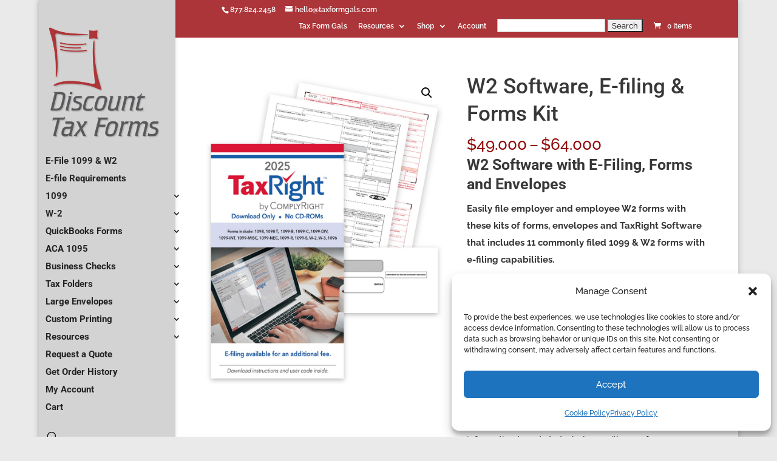

--- FILE ---
content_type: text/css
request_url: https://www.discounttaxforms.com/wp-content/plugins/woocommerce-dynamic-pricing-table-codeable/style.css?ver=1.0.0
body_size: 714
content:
/* Default Table Style */
table.dynamic_pricing_table_codeable {
    width: 100%;
    color: #333;
    background: white;
    border: 1px solid grey;
    border-collapse: collapse;
    margin-top: .5em;
}
table.dynamic_pricing_table_codeable thead th,
table.dynamic_pricing_table_codeable tfoot th {
    color: #777;
    background: rgba(0,0,0,.1);
}
table.dynamic_pricing_table_codeable caption {
    padding:.2em;
}
table.dynamic_pricing_table_codeable th,
table.dynamic_pricing_table_codeable td {
    padding: .2em 6px !important;
    border: 1px solid lightgrey;
    font-size: .8em;
}
/* Zebra Table Style */
table.dynamic_pricing_table_codeable tbody tr:nth-of-type(odd) {
    background: rgba(0,0,0,.05);
}

--- FILE ---
content_type: text/javascript
request_url: https://www.discounttaxforms.com/wp-content/plugins/divi-collapsible-main/assets/js/divi-collapsible.js?ver=1.1.0
body_size: 5128
content:
/**
 * Divi Collapsible Mobile Menu Script
 *
 * @package DiviCollapsible
 */

(function ($) {
    'use strict';

    $(document).ready(function () {
        // Wrap everything in a timeout to ensure elements are fully loaded
        setTimeout(function () {
            // Add animation speed to CSS
            $('<style>').text(
                "ul.et_mobile_menu .menu-item-has-children .sub-menu," +
                ".et-db #et-boc .et-l ul.et_mobile_menu .menu-item-has-children .sub-menu {" +
                "    transition: all 300ms ease-in-out;" +
                "}"
            ).appendTo('head');

            // Add toggle buttons to menu items with children
            $("body ul.et_mobile_menu li.menu-item-has-children, body ul.et_mobile_menu li.page_item_has_children").append(
                '<span class="mobile-toggle no-smooth-scroll" aria-label="toggle sub menu" tabindex="0" role="button">' +
                '<svg class="dt-icons dt-open-icon" xmlns="http://www.w3.org/2000/svg" height="1em" viewBox="0 0 448 512" aria-hidden="true" focusable="false"><path d="M256 80c0-17.7-14.3-32-32-32s-32 14.3-32 32V224H48c-17.7 0-32 14.3-32 32s14.3 32 32 32H192V432c0 17.7 14.3 32 32 32s32-14.3 32-32V288H400c17.7 0 32-14.3 32-32s-14.3-32-32-32H256V80z"/></svg>' +
                '<svg class="dt-icons dt-close-icon" xmlns="http://www.w3.org/2000/svg" height="1em" viewBox="0 0 384 512" aria-hidden="true" focusable="false"><path d="M342.6 150.6c12.5-12.5 12.5-32.8 0-45.3s-32.8-12.5-45.3 0L192 210.7 86.6 105.4c-12.5-12.5-32.8-12.5-45.3 0s-12.5 32.8 0 45.3L146.7 256 41.4 361.4c-12.5 12.5-12.5 32.8 0 45.3s32.8 12.5 45.3 0L192 301.3 297.4 406.6c12.5 12.5 32.8 12.5 45.3 0s12.5-32.8 0-45.3L237.3 256 342.6 150.6z"/></svg>' +
                '<span class="screen-reader-text">Toggle submenu</span>' +
                '</span>'
            );

            // Set initial ARIA states
            $(".mobile-toggle").attr({
                'aria-expanded': 'false',
                'aria-haspopup': 'true'
            });

            // Toggle sub-menu visibility when clicking the toggle button
            $("ul.et_mobile_menu li.menu-item-has-children .mobile-toggle, ul.et_mobile_menu li.page_item_has_children .mobile-toggle").on('click keypress', function (event) {
                // Only proceed for click or Enter/Space key
                if (event.type === 'click' || event.which === 13 || event.which === 32) {
                    event.preventDefault();
                    event.stopPropagation();

                    const $parent = $(this).parent("li");
                    const $subMenu = $parent.find("ul.children, ul.sub-menu").first();
                    const openClass = 'dt-open';
                    const visibleClass = 'visible';

                    // Toggle classes
                    $parent.toggleClass(openClass);
                    $subMenu.toggleClass(visibleClass);

                    // Update ARIA attributes
                    const isExpanded = $parent.hasClass(openClass);
                    $(this).attr('aria-expanded', isExpanded);

                    // Add animation for smoother transition
                    if (isExpanded) {
                        const subMenuHeight = $subMenu.prop('scrollHeight');
                        $subMenu.css('max-height', subMenuHeight + 'px');
                    } else {
                        $subMenu.css('max-height', '0');
                    }
                }
            });

            // Add hover effects
            $(".mobile-toggle")
                .on("mouseover focus", function () {
                    $(this).parent().addClass("is-hover");
                })
                .on("mouseout blur", function () {
                    $(this).parent().removeClass("is-hover");
                });

            // Close mobile menu when clicking outside
            $(document).on('click touchstart', function (e) {
                if (!$(e.target).closest('.et_mobile_menu, .mobile-menu-toggle, #et_mobile_nav_menu').length) {
                    const openClass = 'dt-open';
                    const visibleClass = 'visible';

                    $('.et_mobile_menu li.' + openClass).removeClass(openClass);
                    $('.et_mobile_menu .' + visibleClass).removeClass(visibleClass).css('max-height', '');
                    $('.mobile-toggle').attr('aria-expanded', 'false');
                }
            });

            // Add screen reader text styles
            $('<style>').text(
                ".screen-reader-text {" +
                "    border: 0;" +
                "    clip: rect(1px, 1px, 1px, 1px);" +
                "    clip-path: inset(50%);" +
                "    height: 1px;" +
                "    margin: -1px;" +
                "    overflow: hidden;" +
                "    padding: 0;" +
                "    position: absolute;" +
                "    width: 1px;" +
                "    word-wrap: normal !important;" +
                "}"
            ).appendTo('head');
        }, 300); // 300ms timeout to ensure elements are ready
    });

})(jQuery);
